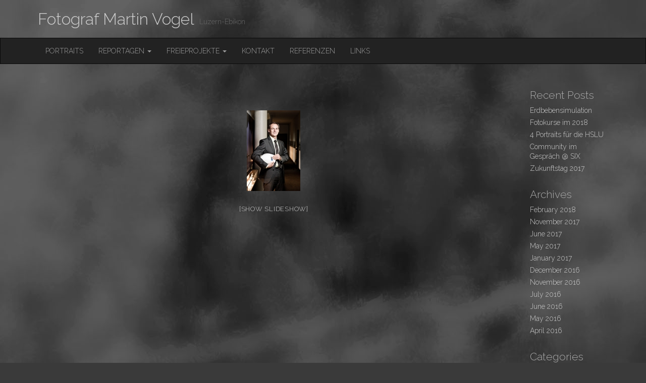

--- FILE ---
content_type: text/html; charset=UTF-8
request_url: http://www.vogelgraf.ch/ngg_tag/fhz/
body_size: 6632
content:
<!DOCTYPE html>
<html lang="en-US">
<head>
	<meta charset="UTF-8">
	<meta name="viewport" content="width=device-width, initial-scale=1.0">
	<link rel="profile" href="http://gmpg.org/xfn/11">
	<link rel="pingback" href="http://www.vogelgraf.ch/xmlrpc.php">
	<!--[if IE]><script src="http://www.vogelgraf.ch/wp-content/themes/destin-basic/library/js/html5.js"></script><![endif]-->
	<title>FHZ &#8211; Fotograf Martin Vogel</title>
<meta name='robots' content='max-image-preview:large' />
<link rel='dns-prefetch' href='//use.fontawesome.com' />
<link rel='dns-prefetch' href='//fonts.googleapis.com' />
<link rel='dns-prefetch' href='//s.w.org' />
<link rel="alternate" type="application/rss+xml" title="Fotograf Martin Vogel &raquo; Feed" href="http://www.vogelgraf.ch/feed/" />
<link rel="alternate" type="application/rss+xml" title="Fotograf Martin Vogel &raquo; Comments Feed" href="http://www.vogelgraf.ch/comments/feed/" />
		<script type="text/javascript">
			window._wpemojiSettings = {"baseUrl":"https:\/\/s.w.org\/images\/core\/emoji\/13.0.1\/72x72\/","ext":".png","svgUrl":"https:\/\/s.w.org\/images\/core\/emoji\/13.0.1\/svg\/","svgExt":".svg","source":{"concatemoji":"http:\/\/www.vogelgraf.ch\/wp-includes\/js\/wp-emoji-release.min.js?ver=5.7.14"}};
			!function(e,a,t){var n,r,o,i=a.createElement("canvas"),p=i.getContext&&i.getContext("2d");function s(e,t){var a=String.fromCharCode;p.clearRect(0,0,i.width,i.height),p.fillText(a.apply(this,e),0,0);e=i.toDataURL();return p.clearRect(0,0,i.width,i.height),p.fillText(a.apply(this,t),0,0),e===i.toDataURL()}function c(e){var t=a.createElement("script");t.src=e,t.defer=t.type="text/javascript",a.getElementsByTagName("head")[0].appendChild(t)}for(o=Array("flag","emoji"),t.supports={everything:!0,everythingExceptFlag:!0},r=0;r<o.length;r++)t.supports[o[r]]=function(e){if(!p||!p.fillText)return!1;switch(p.textBaseline="top",p.font="600 32px Arial",e){case"flag":return s([127987,65039,8205,9895,65039],[127987,65039,8203,9895,65039])?!1:!s([55356,56826,55356,56819],[55356,56826,8203,55356,56819])&&!s([55356,57332,56128,56423,56128,56418,56128,56421,56128,56430,56128,56423,56128,56447],[55356,57332,8203,56128,56423,8203,56128,56418,8203,56128,56421,8203,56128,56430,8203,56128,56423,8203,56128,56447]);case"emoji":return!s([55357,56424,8205,55356,57212],[55357,56424,8203,55356,57212])}return!1}(o[r]),t.supports.everything=t.supports.everything&&t.supports[o[r]],"flag"!==o[r]&&(t.supports.everythingExceptFlag=t.supports.everythingExceptFlag&&t.supports[o[r]]);t.supports.everythingExceptFlag=t.supports.everythingExceptFlag&&!t.supports.flag,t.DOMReady=!1,t.readyCallback=function(){t.DOMReady=!0},t.supports.everything||(n=function(){t.readyCallback()},a.addEventListener?(a.addEventListener("DOMContentLoaded",n,!1),e.addEventListener("load",n,!1)):(e.attachEvent("onload",n),a.attachEvent("onreadystatechange",function(){"complete"===a.readyState&&t.readyCallback()})),(n=t.source||{}).concatemoji?c(n.concatemoji):n.wpemoji&&n.twemoji&&(c(n.twemoji),c(n.wpemoji)))}(window,document,window._wpemojiSettings);
		</script>
		<style type="text/css">
img.wp-smiley,
img.emoji {
	display: inline !important;
	border: none !important;
	box-shadow: none !important;
	height: 1em !important;
	width: 1em !important;
	margin: 0 .07em !important;
	vertical-align: -0.1em !important;
	background: none !important;
	padding: 0 !important;
}
</style>
	<link rel='stylesheet' id='wp-block-library-css'  href='http://www.vogelgraf.ch/wp-includes/css/dist/block-library/style.min.css?ver=5.7.14' type='text/css' media='all' />
<link rel='stylesheet' id='photocrati-nextgen_pro_lightbox-0-css'  href='http://www.vogelgraf.ch/wp-content/plugins/nextgen-gallery-plus/modules/nextgen_pro_lightbox/static/style.css?ver=3.8.0' type='text/css' media='all' />
<link rel='stylesheet' id='photocrati-nextgen_pro_lightbox-1-css'  href='http://www.vogelgraf.ch/wp-content/plugins/nextgen-gallery-plus/modules/nextgen_pro_lightbox/static/theme/galleria.nextgen_pro_lightbox.css?ver=3.8.0' type='text/css' media='all' />
<link rel='stylesheet' id='fontawesome_v4_shim_style-css'  href='https://use.fontawesome.com/releases/v5.3.1/css/v4-shims.css?ver=5.7.14' type='text/css' media='all' />
<link rel='stylesheet' id='fontawesome-css'  href='https://use.fontawesome.com/releases/v5.3.1/css/all.css?ver=5.7.14' type='text/css' media='all' />
<link rel='stylesheet' id='theme_stylesheet-css'  href='http://www.vogelgraf.ch/wp-content/themes/destin-basic-mv/style.css?ver=5.7.14' type='text/css' media='all' />
<link rel='stylesheet' id='google_fonts-css'  href='//fonts.googleapis.com/css?family=Raleway:300,300italic,600,600italic,800' type='text/css' media='all' />
<link rel='stylesheet' id='font_awesome-css'  href='http://www.vogelgraf.ch/wp-content/themes/destin-basic/library/css/font-awesome.css?ver=4.3.0' type='text/css' media='all' />
<script type='text/javascript' src='http://www.vogelgraf.ch/wp-includes/js/jquery/jquery.min.js?ver=3.5.1' id='jquery-core-js'></script>
<script type='text/javascript' src='http://www.vogelgraf.ch/wp-includes/js/jquery/jquery-migrate.min.js?ver=3.3.2' id='jquery-migrate-js'></script>
<script type='text/javascript' id='photocrati_ajax-js-extra'>
/* <![CDATA[ */
var photocrati_ajax = {"url":"http:\/\/www.vogelgraf.ch\/index.php?photocrati_ajax=1","wp_home_url":"http:\/\/www.vogelgraf.ch","wp_site_url":"http:\/\/www.vogelgraf.ch","wp_root_url":"http:\/\/www.vogelgraf.ch","wp_plugins_url":"http:\/\/www.vogelgraf.ch\/wp-content\/plugins","wp_content_url":"http:\/\/www.vogelgraf.ch\/wp-content","wp_includes_url":"http:\/\/www.vogelgraf.ch\/wp-includes\/","ngg_param_slug":"nggallery"};
/* ]]> */
</script>
<script type='text/javascript' src='http://www.vogelgraf.ch/wp-content/plugins/nextgen-gallery/products/photocrati_nextgen/modules/ajax/static/ajax.min.js?ver=3.8.0' id='photocrati_ajax-js'></script>
<script type='text/javascript' src='http://www.vogelgraf.ch/wp-content/plugins/nextgen-gallery-plus/modules/galleria/static/galleria-1.5.5.js?ver=1.5.5' id='ngg_galleria-js'></script>
<script type='text/javascript' src='https://use.fontawesome.com/releases/v5.3.1/js/v4-shims.js?ver=5.3.1' id='fontawesome_v4_shim-js'></script>
<script type='text/javascript' defer integrity="sha384-kW+oWsYx3YpxvjtZjFXqazFpA7UP/MbiY4jvs+RWZo2+N94PFZ36T6TFkc9O3qoB" crossorigin="anonymous" data-auto-replace-svg="false" data-keep-original-source="false" data-search-pseudo-elements src='https://use.fontawesome.com/releases/v5.3.1/js/all.js?ver=5.3.1' id='fontawesome-js'></script>
<link rel="https://api.w.org/" href="http://www.vogelgraf.ch/wp-json/" /><link rel="alternate" type="application/json" href="http://www.vogelgraf.ch/wp-json/wp/v2/posts/0" /><link rel="EditURI" type="application/rsd+xml" title="RSD" href="http://www.vogelgraf.ch/xmlrpc.php?rsd" />
<link rel="wlwmanifest" type="application/wlwmanifest+xml" href="http://www.vogelgraf.ch/wp-includes/wlwmanifest.xml" /> 
<meta name="generator" content="WordPress 5.7.14" />
<link rel="alternate" type="application/json+oembed" href="http://www.vogelgraf.ch/wp-json/oembed/1.0/embed?url" />
<link rel="alternate" type="text/xml+oembed" href="http://www.vogelgraf.ch/wp-json/oembed/1.0/embed?url&#038;format=xml" />
<style>
.container { max-width: 1170px; }
</style>
	<style type="text/css" id="custom-background-css">
body.custom-background { background-color: #3a3a3a; background-image: url("http://www.vogelgraf.ch/wp-content/uploads/2016/04/3070053dark_sw6.jpg"); background-position: center top; background-size: auto; background-repeat: no-repeat; background-attachment: scroll; }
</style>
	<link rel="icon" href="http://www.vogelgraf.ch/wp-content/uploads/2016/04/cropped-MVO5260-32x32.jpg" sizes="32x32" />
<link rel="icon" href="http://www.vogelgraf.ch/wp-content/uploads/2016/04/cropped-MVO5260-192x192.jpg" sizes="192x192" />
<link rel="apple-touch-icon" href="http://www.vogelgraf.ch/wp-content/uploads/2016/04/cropped-MVO5260-180x180.jpg" />
<meta name="msapplication-TileImage" content="http://www.vogelgraf.ch/wp-content/uploads/2016/04/cropped-MVO5260-270x270.jpg" />
<link rel='stylesheet' id='ngg_trigger_buttons-css'  href='http://www.vogelgraf.ch/wp-content/plugins/nextgen-gallery/products/photocrati_nextgen/modules/nextgen_gallery_display/static/trigger_buttons.css?ver=3.8.0' type='text/css' media='all' />
<link rel='stylesheet' id='nextgen_basic_thumbnails_style-css'  href='http://www.vogelgraf.ch/wp-content/plugins/nextgen-gallery/products/photocrati_nextgen/modules/nextgen_basic_gallery/static/thumbnails/nextgen_basic_thumbnails.css?ver=3.8.0' type='text/css' media='all' />
<link rel='stylesheet' id='nextgen_pagination_style-css'  href='http://www.vogelgraf.ch/wp-content/plugins/nextgen-gallery/products/photocrati_nextgen/modules/nextgen_pagination/static/style.css?ver=3.8.0' type='text/css' media='all' />
<link rel='stylesheet' id='nggallery-css'  href='http://www.vogelgraf.ch/wp-content/ngg_styles/nggallery.css?ver=3.8.0' type='text/css' media='all' />
</head>

<body class="-template-default page page-id-186 custom-background basic">

	<div id="page" class="clearfix">
		<header id="header">
			<div class="container">
								<div id="site-title"><a href="http://www.vogelgraf.ch" title="Fotograf Martin Vogel" rel="home">
					Fotograf Martin Vogel				</a></div>
				<div id="site-description">Luzern-Ebikon</div>
			</div>

			<nav id="site-navigation" class="navbar navbar-inverse" role="navigation">
				<div class="container">
					<h3 class="sr-only">Main menu</h3>
					<a class="sr-only" href="#primary" title="Skip to content">Skip to content</a>

					<div class="navbar-header">
						<button type="button" class="navbar-toggle" data-toggle="collapse" data-target=".navbar-collapse">
					        <span class="icon-bar"></span>
					        <span class="icon-bar"></span>
					        <span class="icon-bar"></span>
					    </button>
					</div>

					<div class="collapse navbar-collapse">
						<ul id="menu-portraits" class="nav navbar-nav"><li id="menu-item-687" class="menu-item menu-item-type-post_type menu-item-object-page menu-item-687"><a href="http://www.vogelgraf.ch/portraits/">Portraits</a></li>
<li id="menu-item-1095" class="menu-item menu-item-type-post_type menu-item-object-page menu-item-has-children dropdown menu-item-1095"><a class="dropdown-toggle" href="http://www.vogelgraf.ch/reportagepage/">Reportagen <b class="caret"></b></a>
<ul class="dropdown-menu">
	<li id="menu-item-3619" class="menu-item menu-item-type-post_type menu-item-object-post menu-item-3619"><a href="http://www.vogelgraf.ch/neue-bilderwelt-studienfuhrer-hslu-ta/">Neue Bilderwelt Studienführer HSLU T&#038;A</a></li>
	<li id="menu-item-1689" class="menu-item menu-item-type-post_type menu-item-object-page menu-item-1689"><a href="http://www.vogelgraf.ch/reportage-zag-gesundheitsmagazin/">ZAG Gesundheitsmagazin</a></li>
	<li id="menu-item-2375" class="menu-item menu-item-type-post_type menu-item-object-page menu-item-2375"><a href="http://www.vogelgraf.ch/reportage-tunschweiz-bildungsmesse/">TunSchweiz Bildungsmesse</a></li>
	<li id="menu-item-1750" class="menu-item menu-item-type-post_type menu-item-object-page menu-item-1750"><a href="http://www.vogelgraf.ch/reportage-stadt-zurich-kindergarten/">Stadt Zürich – Kinderkrippen</a></li>
	<li id="menu-item-2376" class="menu-item menu-item-type-post_type menu-item-object-page menu-item-2376"><a href="http://www.vogelgraf.ch/reportage-studentenwg-emmenbrucke/">StudentenWG Emmenbrücke</a></li>
	<li id="menu-item-2377" class="menu-item menu-item-type-post_type menu-item-object-page menu-item-2377"><a href="http://www.vogelgraf.ch/event-fotografie-diverse-anlasse/">Event Fotografie diverse Anlässe</a></li>
	<li id="menu-item-2378" class="menu-item menu-item-type-post_type menu-item-object-page menu-item-2378"><a href="http://www.vogelgraf.ch/reportage-nuria-richner/">Reportage Nuria Richner</a></li>
	<li id="menu-item-4729" class="menu-item menu-item-type-post_type menu-item-object-page menu-item-4729"><a href="http://www.vogelgraf.ch/hz-rm/">HZ R&#038;M</a></li>
	<li id="menu-item-4730" class="menu-item menu-item-type-post_type menu-item-object-page menu-item-4730"><a href="http://www.vogelgraf.ch/hz-ak/">HZ A&#038;K</a></li>
</ul>
</li>
<li id="menu-item-909" class="menu-item menu-item-type-post_type menu-item-object-page menu-item-has-children dropdown menu-item-909"><a class="dropdown-toggle" href="http://www.vogelgraf.ch/freieprojekte/">FreieProjekte <b class="caret"></b></a>
<ul class="dropdown-menu">
	<li id="menu-item-3618" class="menu-item menu-item-type-post_type menu-item-object-post menu-item-3618"><a href="http://www.vogelgraf.ch/blumen-vom-ringelspitz/">Blumen vom Ringelspitz</a></li>
	<li id="menu-item-2456" class="menu-item menu-item-type-post_type menu-item-object-page menu-item-2456"><a href="http://www.vogelgraf.ch/steingeister-vom-ringelspitz/">Steingeister vom Ringelspitz</a></li>
	<li id="menu-item-2489" class="menu-item menu-item-type-post_type menu-item-object-page menu-item-2489"><a href="http://www.vogelgraf.ch/fliegerbauche/">Fliegerbäuche</a></li>
	<li id="menu-item-2787" class="menu-item menu-item-type-post_type menu-item-object-page menu-item-2787"><a href="http://www.vogelgraf.ch/i-ching/">i-ching</a></li>
</ul>
</li>
<li id="menu-item-88" class="menu-item menu-item-type-post_type menu-item-object-page menu-item-88"><a href="http://www.vogelgraf.ch/aboutme/">Kontakt</a></li>
<li id="menu-item-59" class="menu-item menu-item-type-post_type menu-item-object-page menu-item-59"><a href="http://www.vogelgraf.ch/referenzen/">Referenzen</a></li>
<li id="menu-item-664" class="menu-item menu-item-type-post_type menu-item-object-page menu-item-664"><a href="http://www.vogelgraf.ch/link/">Links</a></li>
</ul>					</div>
				</div>
			</nav><!-- #site-navigation -->
		</header>

		<main>

<div class="container">
	<div class="row">
		<div id="primary" class="col-md-10">
							<article id="post-0" class="post-0 page type-page status-publish hentry xfolkentry clearfix">
					<h1 class="entry-title page-header">Images tagged &quot;fhz&quot;</h1>
				    <div class="entry-content description clearfix">
					    <!-- default-view.php -->
<div
	class="ngg-galleryoverview default-view  ngg-ajax-pagination-none"
	id="ngg-gallery-fb3232f23838acf0033b24e285a3de3b-1">

		<!-- Thumbnails -->
				<div id="ngg-image-0" class="ngg-gallery-thumbnail-box " >
				        <div class="ngg-gallery-thumbnail">
            <a href="http://www.vogelgraf.ch/wp-content/gallery/Portraits_0416/MVE7612-3.jpg"
               title=""
               data-src="http://www.vogelgraf.ch/wp-content/gallery/Portraits_0416/MVE7612-3.jpg"
               data-thumbnail="http://www.vogelgraf.ch/wp-content/gallery/Portraits_0416/thumbs/thumbs_MVE7612-3.jpg"
               data-image-id="492"
               data-title="MVE7612-3"
               data-description=""
               data-image-slug="mve7612-3"
               class='nextgen_pro_lightbox' data-nplmodal-gallery-id='fb3232f23838acf0033b24e285a3de3b'>
                <img
                    title="MVE7612-3"
                    alt="MVE7612-3"
                    src="http://www.vogelgraf.ch/wp-content/gallery/Portraits_0416/thumbs/thumbs_MVE7612-3.jpg"
                    width="106"
                    height="160"
                    style="max-width:100%;"
                />
            </a>
        </div>
							</div> 
			
	
	<br style="clear: both" />

		<div class="slideshowlink">
        <a href='http://www.vogelgraf.ch/ngg_tag/fhz/nggallery/slideshow'>[Show slideshow]</a>
		
	</div>
	
		<!-- Pagination -->
	<div class='ngg-clear'></div>	</div>

				    </div><!-- .entry-content -->

				    	<footer class="clearfix">
	    	</footer><!-- .entry -->
					</article><!-- #post-0 -->

				
<div id="comments" class="comments-area">
	
	
	</div><!-- #comments .comments-area -->		</div>

			<div id="secondary" class="col-md-2" role="complementary">
		
		<aside id="recent-posts-2" class="widget widget_recent_entries">
		<h3 class="widget-title">Recent Posts</h3>
		<ul>
											<li>
					<a href="http://www.vogelgraf.ch/erdbebensimulation/">Erdbebensimulation</a>
									</li>
											<li>
					<a href="http://www.vogelgraf.ch/fotokurse-im-2018/">Fotokurse im 2018</a>
									</li>
											<li>
					<a href="http://www.vogelgraf.ch/4-portraits-von-frauen-fur-die-hslu/">4 Portraits für die HSLU</a>
									</li>
											<li>
					<a href="http://www.vogelgraf.ch/community-im-gesprach-podiumsdiskussion-bei-six/">Community im Gespräch @ SIX</a>
									</li>
											<li>
					<a href="http://www.vogelgraf.ch/zukunftstag-2017/">Zukunftstag 2017</a>
									</li>
					</ul>

		</aside><aside id="archives-2" class="widget widget_archive"><h3 class="widget-title">Archives</h3>
			<ul>
					<li><a href='http://www.vogelgraf.ch/2018/02/'>February 2018</a></li>
	<li><a href='http://www.vogelgraf.ch/2017/11/'>November 2017</a></li>
	<li><a href='http://www.vogelgraf.ch/2017/06/'>June 2017</a></li>
	<li><a href='http://www.vogelgraf.ch/2017/05/'>May 2017</a></li>
	<li><a href='http://www.vogelgraf.ch/2017/01/'>January 2017</a></li>
	<li><a href='http://www.vogelgraf.ch/2016/12/'>December 2016</a></li>
	<li><a href='http://www.vogelgraf.ch/2016/11/'>November 2016</a></li>
	<li><a href='http://www.vogelgraf.ch/2016/07/'>July 2016</a></li>
	<li><a href='http://www.vogelgraf.ch/2016/06/'>June 2016</a></li>
	<li><a href='http://www.vogelgraf.ch/2016/05/'>May 2016</a></li>
	<li><a href='http://www.vogelgraf.ch/2016/04/'>April 2016</a></li>
			</ul>

			</aside><aside id="categories-2" class="widget widget_categories"><h3 class="widget-title">Categories</h3>
			<ul>
					<li class="cat-item cat-item-1"><a href="http://www.vogelgraf.ch/category/allgemein/">Allgemein</a>
</li>
	<li class="cat-item cat-item-10"><a href="http://www.vogelgraf.ch/category/auftragsarbeiten/">Auftragsarbeiten</a>
</li>
	<li class="cat-item cat-item-226"><a href="http://www.vogelgraf.ch/category/event/">Event</a>
</li>
	<li class="cat-item cat-item-176"><a href="http://www.vogelgraf.ch/category/fotokurse/">Fotokurse</a>
</li>
	<li class="cat-item cat-item-224"><a href="http://www.vogelgraf.ch/category/portraits/">Portraits</a>
</li>
	<li class="cat-item cat-item-172"><a href="http://www.vogelgraf.ch/category/reportage-fotografie/">Reportage-Fotografie</a>
</li>
			</ul>

			</aside>	</div><!-- #secondary.widget-area -->
	</div>
</div>

		</main><!-- main -->

		<footer id="footer" role="contentinfo">
			<div id="footer-content" class="container">
				<div class="row">
					<div class="copyright col-lg-12">
						<p class="pull-left">Copyright &copy; 2026 <a href="http://www.vogelgraf.ch">Fotograf Martin Vogel</a>. All Rights Reserved.</p>
						<p class="pull-right">
						</p>
					</div><!-- .col-lg-12 -->
				</div><!-- .row -->
			</div><!-- #footer-content.container -->
		</footer><!-- #footer -->

	</div><!-- #page -->

<!-- ngg_resource_manager_marker --><script type='text/javascript' id='ngg_common-js-extra'>
/* <![CDATA[ */

var nextgen_lightbox_settings = {"static_path":"http:\/\/www.vogelgraf.ch\/wp-content\/plugins\/nextgen-gallery\/products\/photocrati_nextgen\/modules\/lightbox\/static\/{placeholder}","context":"nextgen_and_wp_images"};
var galleries = {};
galleries.gallery_fb3232f23838acf0033b24e285a3de3b = {"id":null,"ids":null,"source":"tags","src":"","container_ids":["fhz"],"gallery_ids":[],"album_ids":[],"tag_ids":[],"display_type":"photocrati-nextgen_basic_thumbnails","display":"","exclusions":[],"order_by":"sortorder","order_direction":"ASC","image_ids":[],"entity_ids":[],"tagcloud":false,"returns":"included","slug":"fhz","sortorder":[],"display_settings":{"use_lightbox_effect":true,"display_view":"default-view.php","images_per_page":"20","number_of_columns":0,"thumbnail_width":240,"thumbnail_height":160,"show_all_in_lightbox":0,"ajax_pagination":0,"use_imagebrowser_effect":0,"template":"","display_no_images_error":1,"disable_pagination":0,"show_slideshow_link":1,"slideshow_link_text":"[Show slideshow]","override_thumbnail_settings":0,"thumbnail_quality":"100","thumbnail_crop":1,"thumbnail_watermark":0,"ngg_triggers_display":"never","display_type_view":"default","_errors":[]},"excluded_container_ids":[],"maximum_entity_count":500,"__defaults_set":true,"_errors":[],"ID":"fb3232f23838acf0033b24e285a3de3b"};
galleries.gallery_fb3232f23838acf0033b24e285a3de3b.wordpress_page_root = false;
var nextgen_lightbox_settings = {"static_path":"http:\/\/www.vogelgraf.ch\/wp-content\/plugins\/nextgen-gallery\/products\/photocrati_nextgen\/modules\/lightbox\/static\/{placeholder}","context":"nextgen_and_wp_images"};
galleries.gallery_fb3232f23838acf0033b24e285a3de3b.images_list = [{"image":"http:\/\/www.vogelgraf.ch\/wp-content\/gallery\/Portraits_0416\/MVE7612-3.jpg","srcsets":{"original":"http:\/\/www.vogelgraf.ch\/wp-content\/gallery\/Portraits_0416\/MVE7612-3.jpg"},"use_hdpi":false,"title":"MVE7612-3","description":"","image_id":492,"thumb":"http:\/\/www.vogelgraf.ch\/wp-content\/gallery\/Portraits_0416\/thumbs\/thumbs_MVE7612-3.jpg","width":681,"height":1024,"full_image":"http:\/\/www.vogelgraf.ch\/wp-content\/gallery\/Portraits_0416\/MVE7612-3.jpg","full_use_hdpi":false,"full_srcsets":{"original":"http:\/\/www.vogelgraf.ch\/wp-content\/gallery\/Portraits_0416\/MVE7612-3.jpg"},"thumb_dimensions":{"width":106,"height":160}}];
galleries.gallery_fb3232f23838acf0033b24e285a3de3b.images_list_limit = "100";
galleries.gallery_fb3232f23838acf0033b24e285a3de3b.images_list_count = 1;
galleries.gallery_fb3232f23838acf0033b24e285a3de3b.captions_enabled = false;
/* ]]> */
</script>
<script type='text/javascript' src='http://www.vogelgraf.ch/wp-content/plugins/nextgen-gallery/products/photocrati_nextgen/modules/nextgen_gallery_display/static/common.js?ver=3.8.0' id='ngg_common-js'></script>
<script type='text/javascript' id='ngg_common-js-after'>
            var nggLastTimeoutVal = 1000;

			var nggRetryFailedImage = function(img) {
				setTimeout(function(){
					img.src = img.src;
				}, nggLastTimeoutVal);
			
				nggLastTimeoutVal += 500;
			}
        
</script>
<script type='text/javascript' id='ngg_lightbox_context-js-extra'>
/* <![CDATA[ */

var nplModalSettings = {"router_slug":"gallery","padding":"0","padding_unit":"px","icon_color":"","icon_background_enabled":"0","icon_background_rounded":"1","icon_background":"","overlay_icon_color":"","sidebar_button_color":"","sidebar_button_background":"","carousel_text_color":"","background_color":"#3a3a3a","sidebar_background_color":"","carousel_background_color":"","image_pan":"0","interaction_pause":"1","enable_routing":"1","enable_comments":"1","display_comments":"0","display_captions":"0","display_carousel":"0","enable_sharing":"1","facebook_app_id":"","enable_twitter_cards":"0","twitter_username":"","localize_limit":"100","transition_speed":"0.4","slideshow_speed":"5","style":"white","transition_effect":"slide","image_crop":"false","touch_transition_effect":"slide","enable_fullscreen":0,"is_front_page":0,"share_url":"http:\/\/www.vogelgraf.ch\/nextgen-share\/{gallery_id}\/{image_id}\/{named_size}","wp_site_url":"http:\/\/www.vogelgraf.ch","protect_images":false,"i18n":{"toggle_social_sidebar":"Toggle social sidebar","play_pause":"Play \/ Pause","toggle_fullsize":"Toggle fullsize","toggle_image_info":"Toggle image info","close_window":"Close window","share":{"twitter":"Share on Twitter","googlep":"Share on Google+","facebook":"Share on Facebook","pinterest":"Share on Pinterest"}}};
/* ]]> */
</script>
<script type='text/javascript' src='http://www.vogelgraf.ch/wp-content/plugins/nextgen-gallery/products/photocrati_nextgen/modules/lightbox/static/lightbox_context.js?ver=3.8.0' id='ngg_lightbox_context-js'></script>
<script type='text/javascript' src='http://www.vogelgraf.ch/wp-includes/js/underscore.min.js?ver=1.8.3' id='underscore-js'></script>
<script type='text/javascript' src='http://www.vogelgraf.ch/wp-content/plugins/nextgen-gallery-plus/modules/nextgen_pro_lightbox/static/velocity.min.js?ver=3.8.0' id='photocrati-nextgen_pro_lightbox-1-js'></script>
<script type='text/javascript' src='http://www.vogelgraf.ch/wp-content/plugins/nextgen-gallery-plus/modules/nextgen_pro_lightbox/static/parsesrcset.js?ver=3.8.0' id='photocrati-nextgen_pro_lightbox-2-js'></script>
<script type='text/javascript' src='http://www.vogelgraf.ch/wp-content/plugins/nextgen-gallery-plus/modules/nextgen_pro_lightbox/static/nextgen_pro_lightbox.js?ver=3.8.0' id='photocrati-nextgen_pro_lightbox-4-js'></script>
<script type='text/javascript' src='http://www.vogelgraf.ch/wp-content/plugins/nextgen-gallery-plus/modules/nextgen_pro_lightbox/static/theme/galleria.nextgen_pro_lightbox.js?ver=3.8.0' id='photocrati-nextgen_pro_lightbox-5-js'></script>
<script type='text/javascript' src='http://www.vogelgraf.ch/wp-includes/js/comment-reply.min.js?ver=5.7.14' id='comment-reply-js'></script>
<script type='text/javascript' src='http://www.vogelgraf.ch/wp-content/themes/destin-basic/library/js/bootstrap.js?ver=3.0.3' id='bootstrap-js'></script>
<script type='text/javascript' src='http://www.vogelgraf.ch/wp-content/themes/destin-basic/library/js/theme.js?ver=5.7.14' id='theme-js'></script>
<script type='text/javascript' src='http://www.vogelgraf.ch/wp-includes/js/wp-embed.min.js?ver=5.7.14' id='wp-embed-js'></script>
<script type='text/javascript' src='http://www.vogelgraf.ch/wp-content/plugins/nextgen-gallery-plus/modules/picturefill/static/picturefill.min.js?ver=3.0.2' id='picturefill-js'></script>
<script type='text/javascript' src='http://www.vogelgraf.ch/wp-content/plugins/nextgen-gallery/products/photocrati_nextgen/modules/nextgen_basic_gallery/static/thumbnails/nextgen_basic_thumbnails.js?ver=3.8.0' id='photocrati-nextgen_basic_thumbnails-js'></script>
</body>
</html>

--- FILE ---
content_type: text/css
request_url: http://www.vogelgraf.ch/wp-content/themes/destin-basic-mv/style.css?ver=5.7.14
body_size: 314
content:
/*
 Theme Name:   destin-basic Child Theme
 Theme URI:    http://www.wordpress.org
 Description:  A Destin Basic child theme 
 Author:       Martin Vogel
 Author URI:   http://www.vogelgraf.ch
 Template:     destin-basic
 Version:      1.0.0
*/

@import url("../destin-basic/style.css");

.basic .entry-title {
    font-size: 28px;
    display: none;
}

#footer {
    background: #3a3a3a;
    font-size: 13px;
    position: relative;
    z-index: 100;
    clear: both;
}